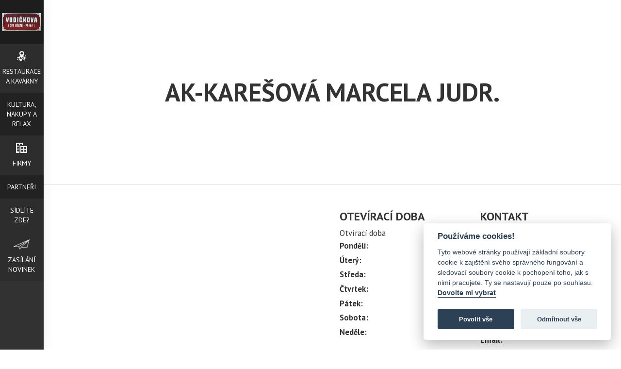

--- FILE ---
content_type: text/html; charset=utf-8
request_url: https://www.ulicevodickova.cz/firmy/ak-karesova-marcela-judr-/
body_size: 6141
content:
<!DOCTYPE html> <html lang="cs"> <head> <meta charset="utf-8"> <meta http-equiv="X-UA-Compatible" content="IE=edge"> <meta name="viewport" content="width=device-width, initial-scale=1"> <meta name="description" content="AK-KAREŠOVÁ MARCELA JUDr. - "/> <meta name="keywords" content="AK-KAREŠOVÁ MARCELA JUDr.,Nezařazeno"/> <meta name='MSSmartTagsPreventParsing' content='true'/> <meta name="author" content="BussinesMC"/> <meta name="robots" content="index,follow"/> <meta property="og:type" content="article"/> <meta property="og:url" content="https://www.ulicevodickova.cz/firmy/ak-karesova-marcela-judr-/"/> <meta property="og:title" content="AK-KAREŠOVÁ MARCELA JUDr."/> <meta property="og:image" content="https://www.ulicevodickova.cz/images/templates/image_logo.JPG"/> <meta property="og:description" content=" "/> <title>Firmy | AK-KAREŠOVÁ MARCELA JUDr.</title> <link rel="shortcut icon" type="image/x-icon" href="https://www.ulicevodickova.cz/images/templates/favicon.ico"/> <link rel="stylesheet" type="text/css" href="https://www.ulicevodickova.cz/templates/lm_life/css/bootstrap.min.css?v=1"/> <link rel="stylesheet" type="text/css" href="https://www.ulicevodickova.cz/templates/lm_life/css/prettyPhoto.css?v=1"/> <link rel="stylesheet" type="text/css" href="https://www.ulicevodickova.cz/templates/lm_life/css/stylesheet.css?v=1"/> <link rel="stylesheet" type="text/css" href="https://www.ulicevodickova.cz/templates/lm_life/css/basic_stylesheet.css?v=1"/> <link href='//fonts.googleapis.com/css?family=PT+Sans:400,700|Courgette&amp;subset=latin,latin-ext' rel='stylesheet' type='text/css'> <!--[if lt IE 9]>
    <script src="//oss.maxcdn.com/html5shiv/3.7.2/html5shiv.min.js"></script>
    <script src="//oss.maxcdn.com/respond/1.4.2/respond.min.js"></script><![endif]--> <script>
            function onSubmit(token) {
                document.getElementById("contact_form").submit();
            }
        </script> <script data-cookiecategory="analytics">
        (function(i,s,o,g,r,a,m){ i['GoogleAnalyticsObject']=r;i[r]=i[r]||function() {
        (i[r].q=i[r].q||[]).push(arguments)},i[r].l=1*new Date();a=s.createElement(o),
            m=s.getElementsByTagName(o)[0];a.async=1;a.src=g;m.parentNode.insertBefore(a,m)
            })(window,document,'script','//www.google-analytics.com/analytics.js','ga');

            ga('create', 'UA-61966241-28', 'auto');
            ga('require', 'displayfeatures');
            ga('send', 'pageview');
        </script> <script>
    var CAPTCHA_SITE = ""
</script> <link rel="stylesheet" type="text/css" href="/templates/system/css/cookieconsent.min.css"/> </head> <body> <div id="fb-root"></div> <script type="text/plain" data-cookiecategory="marketings">
    (function(d, s, id) {
        var js, fjs = d.getElementsByTagName(s)[0];
        if (d.getElementById(id)) return;
        js = d.createElement(s); js.id = id;
        js.src = 'https://connect.facebook.net/cs_CZ/sdk.js#xfbml=1&version=v3.0&appId=8365960405&autoLogAppEvents=1';
        fjs.parentNode.insertBefore(js, fjs);
    }(document, 'script', 'facebook-jssdk'));
</script> <div class="dnone"> <h1>Firmy | AK-KAREŠOVÁ MARCELA JUDr.</h1> <image src="https://www.ulicevodickova.cz/templates/lm_life/images/icon_default.png"> </div> <div class="dnone">Beautiful Me<h3 style="text-align: center;">
	Kosmetický salon v samém centru Prahy</h3> </div> <div class="dnone">Chcete webové stránky, které budou na Google na předních místech? </div> <div class="dnone">Classic Barber Shop - kvalitní péče o vaše vousy a vlasy<p>Žádný strach, v našem případě se nejedná jen o prázdný marketingový slogan, na který chceme nalákat zákazníky. U nás na vlastní kůži můžete zažít, jak to vypadá, když holič je opravdovým mistrem svého řemesla.</p> <p>Perfektní střih a precizní oholení umocníme profesionálním přístupem, kdy vám rádi poradíme i se střihem či úpravou vousů, které podtrhnou vaše charisma.<br />
&nbsp;</p> </div> <div class="dnone">Cukrárna v Galerii Myšák </div> <div class="dnone">Daniel </div> <div class="dnone">Divadlo Minor<h3 style="text-align: center;">
	Nejen loutkové divadlo pro děti a mladé</h3> </div> <div class="dnone">FM </div> <div class="dnone">Hospoda Lucerna </div> <div class="dnone">Informace </div> <div class="dnone">Kavárny a cukrárny </div> <div class="dnone">Kino Světozor<h3 style="text-align: center;">Ojedinělá alternativa běžné komerční nabídky</h3> </div> <div class="dnone">Kino Světozor </div> <div class="dnone">Le Chaton MAN<h3 style="text-align: center;">
	Luxusní spodní prádlo pro muže</h3> </div> <div class="dnone">Lucerna Music bar<h3 style="text-align: center;">Jeden z největších hudebních klubů v Praze</h3> </div> <div class="dnone">Lucerna Music bar </div> <div class="dnone">Mamacoffe<h3 style="text-align: center;">Čerstvě pražená fair trade káva</h3> </div> <div class="dnone">mediamc </div> <div class="dnone">Metropol </div> <div class="dnone">MP </div> <div class="dnone">Novoměstský pivovar<h3 style="text-align: center;">
	Minipivovar a typicky česká kuchyně</h3> </div> <div class="dnone">Pastacaffé </div> <div class="dnone">Pivnice Hlávkův Dvůr<h3 style="text-align: center;">Staropražská pivnice s unikátní zastřešenou zahrádkou</h3> </div> <div class="dnone">Projekt bude oficiálně spuštěn 1.9. a nyní běží v testovací fázi<p>
	JE MOŽNÉ SE JIŽ ALE PODÍVAT, O ČEM TO CELÉ JE.</p> </div> <div class="dnone">Reality </div> <div class="dnone">Rozmanité kuchyně </div> <div class="dnone">saunatop </div> <div class="dnone">Sklizeno<h3 style="text-align: center;">
	Foodie market se širokým výběrem kvalitních potravin</h3> </div> <div class="dnone">sn </div> <div class="dnone">SPA STUDIO </div> <div class="dnone">Thai Fit<h3 style="text-align: center;">První studio thajských masáží v Čechách</h3> </div> <div class="dnone">Trendy Cars </div> <div class="dnone">Trendyliving </div> <div class="dnone">V Lucerna Music Barus laví 20. narozeniny a rozdávají volné vstupenky na koncerty! Tak si pospěště<p>
	V Lucerna Music Baru slaví 20. narozeniny &nbsp;a jako dárek mají 400 volných vstupů na narozeninové koncerty.</p> <h1>
	&nbsp;</h1> </div> <div class="dnone">Víkend </div> <div class="dnone">Vinárna U Sudu </div> <div class="dnone">Vlastníte zde firmu? <p><strong>Tato nabídka by Vás mohla zajímat! Proč byste zde měli být?</strong></p> <p><iframe allowfullscreen="" frameborder="0" height="200" scrolling="no" src="https://www.youtube.com/embed/QaMrszguUgk" width="100%"></iframe></p> <p><strong>Více informací najdete&nbsp;<a href="/clanky/vlastnite-zde-firmu/">ZDE</a></strong></p> </div> <div class="dnone">Volné byty k prodeji a pronájmu<p>
	Vytvořili jsme pro Vás jednoduchý způsob, jak jen kliknete a víte, jaké lze v této ulici koupit nebo pronajmout byty.</p> </div> <div class="dnone">Vyhlášené pasáže </div> <div class="dnone">Wedgwood Store<h3 style="text-align: center;">
	Krásný porcelán je potěchou pro oko</h3> </div> <div class="dnone">Yam Yam Express<h3 style="text-align: center;">Exotické jídlo a originální nápoje</h3> </div> <div class="dnone">Zasílání novinek<h3 style="text-align: center;">Nechte si zasílat novinky z pražských ulic</h3> <p style="text-align: center;"><a class="btn" href="http://www.prazskeulice.cz/zpravodaj" target="_blank">Zadejte váš email</a></p> </div> <div class="dnone">ZO </div> <nav class="nav_bocni_menu "> <a href="https://www.ulicevodickova.cz/" id="logo"> <img src="https://www.ulicevodickova.cz/images/templates/image_logo.JPG" title="Ulice Vodičkova, Praha 1 | Ulice Vodičkova, Praha 1" alt="logo" /> </a> </div> <div class="menu_wrapper_xs"> <span class="glyphicon glyphicon-menu-hamburger"></span> <div class="bubble"></div> <ul class="bocni_menu"> <li class=" levl_0" > <a href="https://www.ulicevodickova.cz/restaurace-a-kavarny" class=""> <span class="a_img" style="background-image: url('/images/lists_items/icon_icon_icon_path3873jj_0.png')   "> </span> <span class="a_title">Restaurace a kavárny</span> </a> </li> <li class=" levl_0" > <a href="https://www.ulicevodickova.cz/kultura-nakupy-a-relax" class="a_wrapper odd "> <span style="display:block;padding-top:0.7em"></span> <span class="a_title">Kultura, nákupy a relax</span> </a> </li> <li class=" levl_0" > <a href="https://www.ulicevodickova.cz/firmy" class=""> <span class="a_img" style="background-image: url('/images/lists_items/icon_icon_s.png')   "> </span> <span class="a_title">Firmy</span> </a> </li> <li class=" levl_0" > <a href="https://www.ulicevodickova.cz/partneri" class="a_wrapper odd "> <span style="display:block;padding-top:0.7em"></span> <span class="a_title">Partneři</span> </a> </li> <li class=" levl_0" > <a href="https://www.ulicevodickova.cz/clanky/vlastnite-zde-firmu" class=""> <span style="display:block;padding-top:0.7em"></span> <span class="a_title">Sídlíte zde?</span> </a> </li> <li class=" levl_0 newsletter"> <a href=""> <span class="a_img" style="background-image: url('https://www.ulicevodickova.cz/images/articles/icon_icon_path4138.png')   "> </span> <span class="a_title"> Zasílání novinek </span> </a> </li> </ul> </div> </nav> <div class="banner menubanner"> </div> </nav> <div class="sirius_black"> <div class="okno_s_textem"> <div class="image" style="background: url('/image_thumb.php?src=https://www.ulicevodickova.cz/images/articles/Schranka01ddd.png&amp;w=600;&amp;h=200;')  0 50% no-repeat;background-size:cover;"> </div> <div class="cleaner"></div> <span class="glyphicon glyphicon-remove"></span> <span class="text"><h3 style="text-align: center;">Nechte si zasílat novinky z pražských ulic</h3> <p style="text-align: center;"><a class="btn" href="http://www.prazskeulice.cz/zpravodaj" target="_blank">Zadejte váš email</a></p> </span> </div> </div> <form action="https://www.ulicevodickova.cz" id="lang_select" method="post"> <input type="hidden" name="lang" id="lang" value="" /> <ul class="header_lang"> <li class="active cz"><a href="#" onclick="jQuery('#lang').val('cz'); jQuery('#lang_select').submit();"></a></li> </ul> </form> <div class="header_wrapper w93p "> <div class="row"> <div class="col-xs-12 responsive_header  only_logo"> <div class="false_table"> <div class="table-cell"> <h1>AK-KAREŠOVÁ MARCELA JUDr.</h1> <p><em></em></p> </div> </div> </div> </div> </div> <section id="article" class=" w93p p2em"> <div class="inside_article_restaurant row"> <div class=" col-xs-12 col-sm-6 col-md-6 col-lg-6"> <div class="pagetext"> </div> <div class="anotation"> <div class="inside"> </div> </div> <div class="pagetext" id=""> <div class="inside"></div> <div class="itemSocialSharing clearfix"> <div class="addthis_toolbox addthis_default_style"> <span style="float: left; margin: 0 5px 0 0; width: 175px;"> <fb:like send="true" layout="button_count" show_faces="false"></fb:like> </span> <span style="float: left; margin: 0 5px 0 0;"> <g:plusone size="medium"></g:plusone> </span> <a class="addthis_button_tweet"></a> <a class="addthis_button_pinterest_pinit"></a> <a class="addthis_counter addthis_pill_style"></a> </div> </div> <div class="cleaner"> <div id="disqus_thread"></div> <script type="text/javascript">
            /* * * CONFIGURATION VARIABLES * * */
            var disqus_shortname = 'prazskeulice';
            
            /* * * DON'T EDIT BELOW THIS LINE * * */
            (function()  { 
                var dsq = document.createElement('script'); dsq.type = 'text/javascript'; dsq.async = true;
                dsq.src = '//' + disqus_shortname + '.disqus.com/embed.js';
                (document.getElementsByTagName('head')[0] || document.getElementsByTagName('body')[0]).appendChild(dsq);
            })();
        </script> <noscript>
            Please enable JavaScript to view the 
            <a href="https://disqus.com/?ref_noscript" rel="nofollow">comments powered by Disqus.</a> </noscript> </div> </div> </div> <div class=" col-xs-12 col-sm-6 col-md-6 col-lg-6 p-0"> <div class="details noborder"> <div class="inside"> <div class="contact_wrapper"> <div class="div_open_hours  col-md-6 col-lg-6"> <div style="display:none"><h2>Otevřeno</h2></div> <h3>Otevírací doba</h3> <ul class="open_hours">
            Otvírací doba
            <li> <span class="day">Pondělí:</span> <span class="value"></span> </li> <li> <span class="day">Úterý:</span> <span class="value"></span> </li> <li> <span class="day">Středa:</span> <span class="value"></span> </li> <li> <span class="day">Čtvrtek:</span> <span class="value"></span> </li> <li> <span class="day">Pátek:</span> <span class="value"></span> </li> <li> <span class="day">Sobota:</span> <span class="value"></span> </li> <li> <span class="day">Neděle:</span> <span class="value"></span> </li> </ul> </div> <div class="div_contact   col-md-6 col-lg-6"> <h3>Kontakt</h3> <ul class="contact address"> <li> <span class="web">Web:</span> <span class="value"><a href="" target="_blank"></a></span> </li> <li> <span class="address_title">AK-KAREŠOVÁ MARCELA JUDr.</span> </li> <li> <span class="address_title">Ulice:</span> <span class="value">Vodičkova 791/41</span> </li> <li> <span class="address_title">Město:</span> <span class="value">PRAHA 1</span> </li> </ul> <ul class="contact phone"> <li> <span class="phone">Telefon:</span> <span class="value">224 152 200</span> </li> <li> <span class="email">Email:</span> <span class="value"><a href="mailto:"></a></span> </li> </ul> </div> <div class="clearfix"></div> </div> </div> </div> <br> <div class="banners"> <script type="text/javascript" charset="utf-8">
                        (function (G, o, O, g, L, e) {
                            G[g] = G[g] || function () {
                                (G[g]['q'] = G[g]['q'] || []).push(
                                    arguments)
                            }, G[g]['t'] = 1 * new Date;
                            L = o.createElement(O), e = o.getElementsByTagName(
                                O)[0];
                            L.async = 1;
                            L.src = '//www.google.com/adsense/search/async-ads.js';
                            e.parentNode.insertBefore(L, e)
                        })(window, document, 'script', '_googCsa');
                    </script> <script async src="//pagead2.googlesyndication.com/pagead/js/adsbygoogle.js"></script> <ins class="adsbygoogle" style="display:block" data-ad-client="ca-pub-0493646238644428" data-ad-slot="2443399135" data-ad-format="auto"></ins> <script>
                        (adsbygoogle = window.adsbygoogle || []).push({});
                    </script> <div id="adcontainer1"></div> <script type="text/javascript" charset="utf-8">
                        var pageOptions = {
                            'pubId': 'pub-0493646238644428',
                            'query': 'hotels',
                            'hl': 'cs',
                            'adPage': 1,
                            'location': false,
                            'plusOnes': false,
                            'sellerRatings': false,
                            'siteLinks': false
                        };

                        var adblock1 = {
                            'container': 'adcontainer1',
                            'width': '300px',
                            'colorTitleLink': '#A99753',
                            'colorDomainLink': '#A99753',
                            'detailedAttribution': false
                        };

                        _googCsa('ads', pageOptions, adblock1);

                    </script> </div> </div> </div> <div class="cleaner"></div> <div class="images_art restaurant row"> </div> <div class="cleaner"></div> <div class="cleaner"></div> </section> <div class="clearfix"></div> <footer id="footer"> <section class="social_urls w93p"> <ul> <li class="logo_soc"> <a class="block" target="_blank" href="http://www.prazskeulice.cz" title="Pražské ulice"> <img src="https://www.ulicevodickova.cz/templates/lm_life/images/image_logo.png" alt="Pražské ulice"/> </a> </li> <li> <a class="social_button social_youtube" target="blank" href="https://www.youtube.com/user/SHOPMCCZ"> <span>youtube</span> </a> </li> <li> <a class="social_button social_twitter " target="blank" href="http://www.twitter.com/businessmccz"> <span>twitter</span> </a> </li> <li> <a class="social_button social_linkedin" target="blank" href="https://www.linkedin.com/company/business-marketing-&-consulting-s-r-o-"> <span>LinkedIn</span> </a> </li> <li> <a class="social_button social_instagram" target="blank" href="https://cz.pinterest.com/businessmc/prazske-ulice/"> <span>Pinterest</span> </a> </li> <li> <a class="social_button social_facebook" target="blank" href="https://www.facebook.com/PrazskeUlice"> <span>facebook</span> </a> </li> </ul> <div class="wrapper_f_block p1em" style="width:auto; margin: 0 auto;"> <p> <span style="font-size: 22px;">Volné byty v této ulici -&nbsp;</span><a href="//ulicevodickova.cz/bydleni/volne-byty-k-prodeji-a-pronajmu/" style="font-size: 22px;"><span style="color: rgb(218, 165, 32);">Prodej</span>&nbsp;/&nbsp;<span style="color: rgb(255, 215, 0);">Pronájem</span></a></p> </div> <div class="clearfix"></div> </section> <section class="w93p "> <div class="row"> <div class="copyr col-xs-12 col-sm-12 col-md-12"> <div class="wrapper_f_block p2em"> <p>Created by <a href="https://www.romankunert.com/team">Roman Kunert and his team </a> | Powered by <a href="https://www.publicmc.cz/">PublicMC</a> | Supported by <a href="https://www.akademieai.cz/">Akademie AI</a> & <a href="https://www.mediamc.cz/">MediaMC</a> | &copy; 2005 - 2025</p> </div> </div> </div> </section> </footer> <script type='text/javascript' src='https://www.ulicevodickova.cz/templates/lm_life/js/jquery-2.1.3.min.js'></script> <script type="text/javascript" src="https://www.ulicevodickova.cz/templates/lm_life/js/bootstrap.min.js"></script> <script type="text/javascript" src="https://www.ulicevodickova.cz/templates/lm_life/js/jquery.prettyPhoto.min.js"></script> <script type="text/javascript" src="https://www.ulicevodickova.cz/templates/lm_life/js/jquery.cookie.min.js"></script> <script type="text/javascript" src="https://www.ulicevodickova.cz/templates/lm_life/js/jquery.validate.min.js"></script> <script type="text/javascript" src="https://www.ulicevodickova.cz/templates/lm_life/js/jquery.bxslider.min.js"></script> <script type="text/javascript" src="https://www.ulicevodickova.cz/templates/lm_life/js/scripts.min.js"></script> <script type="text/plain" data-cookiecategory="analytics">
        var _smartsupp = _smartsupp || { };
        _smartsupp.key = '081d30f9ee91a2f5b248754ab3ea7a13f742d8f6';
        window.smartsupp || (function (d) {
            var s, c, o = smartsupp = function () {
                o._.push(arguments)
            };
            o._ = [];
            s = d.getElementsByTagName('script')[0];
            c = d.createElement('script');
            c.type = 'text/javascript';
            c.charset = 'utf-8';
            c.async = true;
            c.src = '//www.smartsuppchat.com/loader.js?';
            s.parentNode.insertBefore(c, s);
        })(document);
    </script> <script type="text/javascript" defer src="/templates/system/js/cookieconsent.min.js"></script> <script defer src="/templates/system/js/cookieconsent-init.min.js"></script> </body> </html>

--- FILE ---
content_type: text/html; charset=UTF-8
request_url: https://syndicatedsearch.goog/afs/ads?sjk=0U9HAMlRQf6j%2BR%2BPfFRi8A%3D%3D&adpage=1&client=pub-0493646238644428&q=hotels&r=m&hl=cs&type=0&oe=UTF-8&ie=UTF-8&fexp=21404%2C17300003%2C17301437%2C17301438%2C17301442%2C17301548%2C17301266%2C72717107%2C73110182%2C17301558&format=n2&ad=n2&nocache=7481762720162645&num=0&output=uds_ads_only&v=3&bsl=10&pac=0&u_his=2&u_tz=0&dt=1762720162647&u_w=1280&u_h=720&biw=1280&bih=720&psw=1280&psh=720&frm=0&uio=-wi300&cont=adcontainer1&drt=0&jsid=csa&jsv=827603366&rurl=https%3A%2F%2Fwww.ulicevodickova.cz%2Ffirmy%2Fak-karesova-marcela-judr-%2F
body_size: 188
content:
<!doctype html><html lang="cs-US"> <head>    <meta content="NOINDEX, NOFOLLOW" name="ROBOTS"> <meta content="telephone=no" name="format-detection"> <meta content="origin" name="referrer"> <title>Reklamy Google</title>   </head> <body>  <div id="adBlock">    </div>  <script nonce="mZDEZ6OU5DP7y_-J2sV9qg">window.AFS_AD_REQUEST_RETURN_TIME_ = Date.now();window.IS_GOOGLE_AFS_IFRAME_ = true;(function(){window.ad_json={"caps":[{"n":"queryId","v":"o_kQacK3BbGc_b8PgpeU4A0"}],"gd":{"ff":{"fd":"swap","eiell":true,"pcsbs":"44","pcsbp":"8","aussrp":true},"cd":{"isi":true,"pid":"pub-0493646238644428","eawp":"partner-pub-0493646238644428","qi":"o_kQacK3BbGc_b8PgpeU4A0"},"pc":{},"dc":{"d":true}}};})();</script> <script src="/adsense/search/async-ads.js?pac=0" type="text/javascript" nonce="mZDEZ6OU5DP7y_-J2sV9qg"></script>  </body> </html>

--- FILE ---
content_type: text/css
request_url: https://www.ulicevodickova.cz/templates/lm_life/css/stylesheet.css?v=1
body_size: 8592
content:
/*	---------------------------------------------------------------------------------------
	Deníky Online

	Description:		Basic styles and layout
	Media:				screen, projection
	Datum:				17. 9. 2011
	Author:				Martin Jemelka (http://www.europemc.cz/)
	---------------------------------------------------------------------------------------*/
@import url("./reset.css");

/*	---------------------------------------------------------------------------------------
	Basic styles
	---------------------------------------------------------------------------------------*/

html {}
body {
    font-family: 'PT Sans', sans-serif;
    font-size: 1.5em;
    color: #333;

    margin: 0;
}

html, body {
    height: 100%;
}

article, aside, details, figcaption, figure, footer, header, hgroup, nav, section {
    display: block;
}
header {

}

a {color: #a99753;}
a:hover {color: #c8ab37;}

/*	---------------------------------------------------------------------------------------
	Layout
	---------------------------------------------------------------------------------------*/

.counter_visit {
    font-weight: bold; font-size: 20px;
}
.rand_comps {
    font-size: 1.4em;list-style-type: none; padding: 20px;
}

/* Copyrights */
#copyrights { font-size: 11px; padding: 0 0 10px 0; color: #adaaaa; }
#copyrights p { padding: 0 20px 10px 20px; }
/* Footer */
#footer {

    background: #1B1B1B;
    padding: 0; margin-top: 1px;
    color: #fff;
    position: relative;clear: both;
}

#footer .icon-envelope {}

.form_fix {border-bottom: 1px solid #fff;border-top: 1px solid #fff; display: none;background: #222;margin-top: -1px;}
.form_fix.opened {display: block;}
.form_fix h2 {margin-bottom: 0.2em;}
.form_article .labwrap, .form_fix .labwrap {padding: 0.5em 0;}
.form_fix .labwrap.w50p {width: 47%;clear: none;}
.form_article .labwrap label, .form_fix .labwrap label {width: 100%;}
.form_article .labwrap input,
.form_article .labwrap textarea,
.form_fix .labwrap input,
.form_fix .labwrap textarea {
    width: 100%;
    border: 1px solid #ddd;
    padding: 0.6em;
    color: #333;
    -webkit-box-sizing: border-box;
    -moz-box-sizing: border-box;
    box-sizing: border-box;
}

.form_fix .labwrap textarea {
    height: 7.8em;display: block;
}

.form_article .labwrap button,
.form_fix .labwrap button {
    margin-top: 1.8em;
    border: 1px solid #ddd;
    padding: 0.6em 3em;
    color: #fff;
    background: #005050;
}

.copyr {
    border-top: 1px solid #fff;margin-top: -1px;
    padding-top: 1.25em;
}

#lang_select {
    position: absolute;
    right: 20px;
    top: 80px;
    z-index: 5006;
}

#lang_select ul {
    list-style: none;
    margin: 0;
    padding: 0;
}

#lang_select li {
    opacity: 0.6;
    width: 30px;
    height: 30px;
    margin: 0 5px 0 0;
    z-index: 5006;
}

#lang_select li.active,
#lang_select li:hover {
    opacity: 1;
}

#lang_select .cz a { width: 30px; height: 30px; display: block; background: url('../images/flag_cz.png') no-repeat 0 0; background-size: contain; }
#lang_select .en a { width: 30px; height: 30px; display: block; background: url('../images/flag_en.png') no-repeat 0 0; background-size: contain; }
#lang_select .ru a { width: 30px; height: 30px; display: block; background: url('../images/flag_ru.png') no-repeat 0 0; background-size: contain; }
#lang_select .fr a { width: 30px; height: 30px; display: block; background: url('../images/flag_fr.png') no-repeat 0 0; background-size: contain; }
#lang_select .es a { width: 30px; height: 30px; display: block; background: url('../images/flag_es.png') no-repeat 0 0; background-size: contain; }
#lang_select .pl a { width: 30px; height: 30px; display: block; background: url('../images/flag_pl.png') no-repeat 0 0; background-size: contain; }
#lang_select .de a { width: 30px; height: 30px; display: block; background: url('../images/flag_de.png') no-repeat 0 0; background-size: contain; }

.cleaner {clear: both;}

.bubble_2 {
    position: absolute;
    max-width: 30%;
    min-height: 2em;
    padding: 0px;
    background: #FFFFFF;
    -webkit-border-radius: 1px;
    -moz-border-radius: 1px;
    border-radius: 1px;
    z-index: 6669;
    top: 13px;
    display: none;
    font-size: 85%;
    left: 9%;
    border: #c9c09d solid 1px;
    padding: 1em;
    -webkit-box-shadow: 3px 0px 22px 0px rgba(0, 0, 0, 0.25);
    -moz-box-shadow: 3px 0px 22px 0px rgba(0, 0, 0, 0.25);
    box-shadow: 3px 0px 22px 0px rgba(0, 0, 0, 0.25);
}

.bubble_2 .glyphicon {
    position: absolute;
    top: 1.5em;
    color: rgb(199, 199, 199);
    right: 1.6em;
}

.bubble_2 h2 {
    margin-top: 5px;
    font-size: 1.7em;
    color: #c8ab37;
}

.bubble_2:after {
    content: '';
    position: absolute;
    border-style: solid;
    border-width: 1.3em 16px 1.3em 0;
    border-color: transparent #FFFFFF;
    display: block;
    width: 0;
    z-index: 1;
    margin-top: -1.3em;
    left: -16px;
    top: 50%;
}

.bubble_2:before {
    content: '';
    position: absolute;
    border-style: solid;
    border-width: 1.3em 16px 1.3em 0;
    border-color: transparent #c9c09d;
    display: block;
    width: 0;
    z-index: 0;
    margin-top: -1.3em;
    left: -17px;
    top: 50%;
}

/*
firmy
*/
.comps_list {
    -webkit-column-count: 3; /* Chrome, Safari, Opera */
    -moz-column-count: 3; /* Firefox */
    column-count: 3;
    overflow: hidden;
}

/* ---------------------------------------------- Titulka ----------------------------------------------------*/
/* --------------------------------------------------------------------------------------------------*/

.wrapper {}
.bxl,
.bxr {
    position: absolute!important;
    height: 100%;
    width: 100%;
    top: 0;
    left: 0;
}

.main_slider {
    position: absolute;
    height: 75%;
    width: 93%;
    top: 0;
    right: 0;
    background: #333;
}

.main_slider .bx-viewport,
.main_slider .bx-viewport {position: absolute;width: 100%;height: 100% !important; top: 0;left: 0;}

.main_slider .bx-wrapper {
    position: absolute;
    margin: 0 auto;
    padding: 0;
    top: 0;
    left: 0;
    width: 100%;
    height: 100%;
}
.bxl .slide:before,
.bxr .slide:before {
    position: absolute;
    width: 100%;
    height: 100%;
    top: 0;
    left: 0;
    background: rgba(0, 0, 0, 0.0);
    content: '';
    display: block;
}

.slide {padding: 0;margin: 0;position: relative;}

.title_slide_wrapper {
    position: absolute;
    top: 50%;
    left: 50%;
    width: 30%;
    height: 40%;
    z-index: 690;
    margin-left: -15%;
    margin-top: -5%;
    color: #fff;
    font-size: 1.3em;
}
.title_slide_wrapper .bxc {display: table;width: 100%;height: 100%;position: absolute;}
.title_slide_wrapper .bxc .slide {display: table-cell;width: 100%;height: 100%;vertical-align: middle;text-align: center;}
.title_slide_wrapper .bxc a {color: #fff;text-decoration: none;}
.title_slide_wrapper .bxc a h2 {
    font-size: 2.0em;
    color: white;
    text-shadow: 1px 1px 0.5em rgba(0, 0, 0, .3),
    1px 1px 0.5em rgba(0, 0, 0, .3);
    text-transform: uppercase;
}

.bx-wrapper .bxc em {font-size: 1.3em;font-weight: normal;font-style: normal;}
.bx-wrapper .bxc img {margin: 0 auto;}

/* ---------------------------------------------- Nav ----------------------------------------------------*/
/* --------------------------------------------------------------------------------------------------*/

#logo {
    text-align: center;
    padding-bottom: 100%;
    width: 100%;
    position: relative;
    top: 0; display: block;
    left: 0;
    height: 0;
    background: #1d1d1d;
}

#logo img {
    position: absolute;
    width: 90%;
    height: auto;
    top: 50%;
    margin-top: -20%;
    left: 5%;
    max-height: 90%;
}

.nav_bocni_menu {
    position: fixed;
    top: 0;
    left: 0;
    width: 7%;
    background: #323232;
    height: 100%;
    -webkit-box-shadow: 3px 0px 22px 0px rgba(0, 0, 0, 0.05);
    -moz-box-shadow: 3px 0px 22px 0px rgba(0, 0, 0, 0.05);
    box-shadow: 3px 0px 22px 0px rgba(0, 0, 0, 0.05);
    z-index: 5900;
}

.nav_bocni_menu ul {
    margin: 0;
    padding: 0;
    z-index: 2;
    position: relative;
}

.nav_bocni_menu ul li {
    list-style: none;
    padding: 0;
    margin: 0;
    display: block;
}

.nav_bocni_menu ul li.levl_0:hover ul {
    display: block;
    width: 100%;
    position: absolute;
    left: 100%;
    top: 0;
    z-index: 4000;
}

.nav_bocni_menu ul li.levl_0 ul {
    display: none;
}

.nav_bocni_menu ul li.levl_0 ul li {
    background: transparent;
}

.nav_bocni_menu ul li a {
    display: block;
    padding: 0.3em 0.3em 1em 0.3em;
    text-decoration: none;

    font-size: 0.95em;
    text-transform: uppercase;
    position: relative;
    color: #fff;
    background: #2d2d2d;
    text-align: center;
    -webkit-transition: all 500ms ease;
    -moz-transition: all 500ms ease;
    -o-transition: all 500ms ease;
    transition: all 500ms ease;
    -webkit-box-sizing: border-box;
    -moz-box-sizing: border-box;
    box-sizing: border-box;
}

.nav_bocni_menu ul li a.a_wrapper.odd { background: #222;}

.nav_bocni_menu ul li a:hover,
.nav_bocni_menu ul li a.a_wrapper.odd:hover {
    background: #111;
}

@media (min-width: 768px) {

    .nav_bocni_menu.snizit { width: 15%;}

    .nav_bocni_menu.snizit a:after {display: block;position: relative;content: '';clear: both;}

    .nav_bocni_menu.snizit .a_img {float: left;width: 20%;height: 3em;}

    .nav_bocni_menu.snizit {display: table;}

    .nav_bocni_menu.snizit .a_title {float: right;width: 75%;display: table-cell;vertical-align: middle;padding-top: 1em;}

}

.sirius_black {

    position: fixed;
    display: block;
    width: 0;
    z-index: 6680;
    background: rgba(0, 0, 0, 0.79);
    height: 100%;
    -webkit-transition: all 500ms ease;
    -moz-transition: all 500ms ease;
    -o-transition: all 500ms ease;
    transition: all 500ms ease;
    -webkit-box-sizing: border-box;
    -moz-box-sizing: border-box;
    box-sizing: border-box; overflow: hidden;
    top: 0;
    left: 0;
}

.okno_s_textem {
    width: 400px;
    min-height: 300px;
    background: #fff;

    top: 50%;
    position: absolute;
    padding: 0;
    left: 50%;
    margin: -150px 0 0 -200px;
    -webkit-box-shadow: 3px 0px 22px 0px rgba(0, 0, 0, 0.25);
    -moz-box-shadow: 3px 0px 22px 0px rgba(0, 0, 0, 0.25);
    -webkit-border-radius: 3px;
    -moz-border-radius: 3px;
    border-radius: 3px;
    box-shadow: 3px 0px 22px 0px rgba(0, 0, 0, 0.25);
}

@media (max-width: 405px) {

    .okno_s_textem {
        width: 100%;
        min-height: 300px;
        background: #fff;

        top: 10%;
        position: absolute;
        padding: 0;
        left: 0;
        margin: 0;
        -webkit-box-shadow: 3px 0px 22px 0px rgba(0, 0, 0, 0.25);
        -moz-box-shadow: 3px 0px 22px 0px rgba(0, 0, 0, 0.25);
        -webkit-border-radius: 3px;
        -moz-border-radius: 3px;
        border-radius: 3px;
        box-shadow: 3px 0px 22px 0px rgba(0, 0, 0, 0.25);
    }
}
.okno_s_textem .image {
    background-size: cover;
    background-position: 50% 0;
    width: 100%;
    height: 0;
    padding: 11%;
    -webkit-border-top-left-radius: 3px;
    -webkit-border-top-right-radius: 3px;
    -moz-border-radius-topleft: 3px;
    -moz-border-radius-topright: 3px;
    border-top-left-radius: 3px;
    border-top-right-radius: 3px;
}

.okno_s_textem .glyphicon {
    position: absolute;
    top: 1em;
    right: 1em;
    color: #fff;
    cursor: pointer;text-shadow: 2px 1px 2px rgba(0, 0, 0, 0.47);font-size: 2em;
}
.okno_s_textem .text {
    padding: 1em;display: block;
}

.btn {
    position: relative;
    background: #80AA1C;
    color: #fff;
    border-radius: 3px;
}
.btn:hover {

    background: #90bA2C;
    color: #fff;

}

.sirius_black.fixed {

    position: fixed;
    display: block;
    width: 100%;
    z-index: 6680;
    background: rgba(0, 0, 0, 0.79);
    height: 100%;

}

/* ---------------------------------------------- Article ----------------------------------------------------*/
/* --------------------------------------------------------------------------------------------------*/
.responsive_header {
    padding-top: 31.3%;
    height: 0;
    background-repeat: no-repeat;
    -ms-background-position: 50% 50%;
    background-position: 50% 50%;
    -webkit-background-size: cover;
    background-size: cover;
    color: #fff;
    margin-bottom: 1px;
}

/* ---------------------------------------------- Article ----------------------------------------------------*/
/* ---------------------------------------------- Novinky ----------------------------------------------*/
.novinky_reklama {
    background: rgba(0, 0, 0, 0.05);
    height: 100%;
    display: block;
    position: relative;
}

.form_article { background: rgba(0, 0, 0, 0.05);}

#articles_novinky h1 {padding: 0 0 0 1em;}

.novinky_ukazky {}

.reklama_article {
    width: 90% !important;
    display: block;
    color: #fff;overflow: hidden;
    text-decoration: none;
    position: relative;margin: 1.5em;
    padding-top: 50%;height: 0;}

.loga_article {

    display: block;
    color: #fff;
    text-decoration: none;
    position: relative;
}

.inside_loga {
    width: 100%;
    padding-bottom: 99.5%;
    display: block;
    position: relative;
    height: 0;
}

.reklama_article:hover, .loga_article:hover {
    color: #fff;
    text-decoration: none;
}

.reklama_article .t_wrapper, .inside_loga .t_wrapper {
    position: absolute;
    height: 100%;
    width: 100%;
    margin: 0;
    top: 0;
    left: 0;
    display: table;
}

.reklama_article .t_inside, .inside_loga .t_inside {
    display: table-cell;
    vertical-align: middle;
    text-align: center;
}

.novinky_article_wrapper {border-bottom: 1px solid #ddd;}

a.novinky_a:hover {background: rgba(0, 0, 0, 0.05);}

a.novinky_a,
a.novinky_a:hover {
    color: #333;
    text-decoration: none;
    padding: 1em 1em 1em 2em;
    -webkit-transition: all 1500ms ease;
    -moz-transition: all 1500ms ease;
    -o-transition: all 1500ms ease;
    transition: all 1500ms ease;
}

a.novinky_a .date {
    display: block;
    padding: 2em;margin-top: 1em;margin-bottom: 1em;
    -webkit-border-radius: 100px;
    -moz-border-radius: 100px;
    border-radius: 100px;font-size: 1em;
    border: 1px solid #ddd;
    width: 7em;
    height: 7em;
    text-align: center;

}

.novinky_single_article_wrapper .pagetext {margin: 0 0 2em 0;}

.novinky_span .anotation {font-weight: bold;}
.novinky_span {padding: 1em 1em 1em 2em;}
.novinky_span .date { display: block;
    padding: 2em;margin-top: 1em;margin-bottom: 1em;
    -webkit-border-radius: 100px;
    -moz-border-radius: 100px;
    border-radius: 100px;font-size: 1em;
    border: 1px solid #ddd;
    width: 7em;
    height: 7em;
    text-align: center;}

a.novinky_a:hover .date {border: 1px dashed #999;}

.novinky_article_wrapper .date span, .novinky_single_article_wrapper .date span {}

.novinky_article_wrapper .day_month, .novinky_single_article_wrapper .day_month {display: inline-block;width: 100%;font-size: 2em;}

.novinky_article_wrapper .month, .novinky_single_article_wrapper .month { font-size: 0.75em;}

.novinky_article_wrapper .text {padding: 0 0 0 2.5em;}

.novinky_single_article_wrapper .text {padding: 0 0 0 3em;}

.novinky_article_wrapper .text .anotation, .novinky_single_article_wrapper .text .anotation {color: #666;}

/* ---------------------------------------------- Article ----------------------------------------------------*/
/* ----------------------------------------------Restaurace----------------------------------------------*/
.inside_article_restaurant .map .inside {
    width: 100%;
    height: 0;
    position: relative;
    padding-top: 35%;
}

.inside_article_restaurant .map iframe {
    border: 0;
    width: 100%;
    height: 100%;
    position: absolute;
    top: 0;left: 0;
}

.inside_article_restaurant .pagetext {text-align: justify;}

.inside_article_restaurant .anotation {padding: 1em 0 0 0;}
.inside_article_restaurant .anotation p, .inside_article_restaurant .anotation div {
    font-weight: bold;
}

.inside_article_restaurant .details {border-bottom: 1px solid #ddd; padding-bottom: 1em;font-size: 1.1em;}
.inside_article_restaurant .details.noborder {border-width: 0;}

.inside_article_restaurant .map {
    padding-left: 1.5em;
}

.responsive_header.restaurace {
    background-color: transparent;
    padding-top: 16%;
    -webkit-transition: all 500ms ease;
    -moz-transition: all 500ms ease;
    -o-transition: all 500ms ease;
    transition: all 500ms ease;
}

.responsive_header.restaurace .glyphicon-chevron-down {display: none;}

.responsive_header.restaurace.fixed .glyphicon-chevron-down {
    display: inline-block;
    font-size: 2em;
    color: #333;
}

.fixed {position: fixed;}

#header.katalog {
    background: #fff;
    z-index: 5000;
    top: 0;
    right: 0;
}

.loga_h1 {padding: 1.3em 1em;}

.logo_a_wrapper {padding: 1px;}
.logo_a_wrapper .logo_a {height: 0;padding: 0; padding-top: 100%;width: 100%;display: block;position: relative;}
.logo_a_wrapper .logo_img {width: 100%;height: 100%;top: 0;left: 0;position: absolute;display: block;}

/* ---------------------------------------------- Article ----------------------------------------------------*/
/* ----------------------------------------------All----------------------------------------------*/
.responsive_header h1 {color: #fff;font-size: 3.5em;text-transform: uppercase;font-weight: bold; padding: 0 30px;}
.responsive_header.restaurace h1, .responsive_header.restaurace p em {color: #333;}

.w93p {width: 93%;margin: 0 0 0 7%; overflow: hidden; /*max-width: 1500px*/}

.w93p.suzit {width: 85%;margin: 0 0 0 15%; /*max-width: 1500px*/}

.responsive_header.restaurace {
    position: relative;
    margin: 0;right: 0;
    width: 100%;
    padding-top: 0;padding: 0;
    height: auto;
}

.responsive_header.restaurace .false_table {padding: 2em 0;}

.responsive_header.restaurace.fixed.w93p {width: 93%;margin: 0 0 0 7%; /*max-width: 1500px*/}

.responsive_header.restaurace.fixed.w93p.suzit {width: 85%;margin: 0 0 0 15%; /*max-width: 1500px*/}

.responsive_header.restaurace.fixed {
    position: fixed;
    bottom: 0;
    right: 0;

    background: rgba(255, 255, 255, 0.8);
}

.header_wrapper.rest {position: relative;height: auto; }

.header_wrapper {margin-top: -1px;padding: 1px 0 0 0;  }

.akce {
    text-align: center;
    text-transform: uppercase;
    position: absolute;
    width: 150px;
    top: 0;
    font-size: 1.5em;
    z-index: 4;
    left: 2em;
    padding: 1em 10px;
    background: #fff;
    text-decoration: none;
    color: #333;
}

.akce:hover { text-decoration: none;
    color: #333;}

.restaurants_ukazky .akce {

    width: 100px;
    top: 0;
    font-size: 1em;
    z-index: 4;
    left: 1em;
    padding: 0.5em 5px;
    background: #fff;
    color: #333;
}

.akce:after {
    content: '';
    position: absolute;
    border-style: solid;
    border-width: 30px 75px 0;
    border-color: #fff transparent;
    display: block;
    width: 0;
    z-index: 1;
    bottom: -30px;
    left: 0;
}

.restaurants_ukazky .akce:after {
    content: '';
    position: absolute;
    border-style: solid;
    border-width: 18px 50px 0;
    border-color: #fff transparent;
    display: block;
    width: 0;
    z-index: 1;
    bottom: -18px;
    left: 0;
}

.images_art.restaurant {margin-top: 0;}
/* .menubanner {position: absolute;width:100%;height: auto;bottom: 0;left:0;z-index: 1;}
 .menubanner img {position: absolute;width:12em;height: auto;bottom: 1.5em;left:1.5em;z-index: 1;}*/

.videoWrapper, .blogstyle_img, .restaurants_img {
    position: relative;
    padding-bottom: 56.25%; /* 16:9 */

    height: 0;margin-top: 0em;
    display: block;
    overflow: hidden;
}

.inside_article .anotation {font-weight: bold;}
.inside_article .pagetext {border-left: #ddd solid 1px;text-align: justify;}
.images_art {margin: 2em 0;}
.itemSocialSharing {padding: 1em 0;}

.responsive_img {
    position: relative;
    padding-bottom: 65%; /* 16:9 */
    height: 0;
    display: block;

}

.responsive_img:before, .logo_a_wrapper .logo_img:before {
    content: '';
    position: absolute;
    background: rgba(0, 0, 0, 0.0);
    top: 0;left: 0;width: 100%;
    height: 100%;
    -webkit-transition: all 500ms ease;
    -moz-transition: all 500ms ease;
    -o-transition: all 500ms ease;
    transition: all 500ms ease;
}

.logo_a_wrapper .logo_img:before { background: rgba(0, 0, 0, 0.0);}

.responsive_img:hover:before {

    background: rgba(0, 0, 0, 0.2);

}

.logo_a_wrapper .logo_img:hover:before {

    background: rgba(0, 0, 0, 0.05);

}

.restaurants_img {

    padding-bottom: 75%;
}

.videoWrapper {width: 100%;}
.videoWrapper iframe {
    width: 560px;
    height: 315px;
    border-width: 0;
    position: absolute;
    top: 0;
    left: 0;
    width: 100%;
    height: 100%;
}

.blogstyle_img.video {padding: 1em;width: auto;height: auto;}
.restaurants_img,
.blogstyle_img,
.reklama_article {

    width: 100%;
    -webkit-background-size: cover;
    background-size: cover;
    background-position: 50% 50%;
    background-repeat: no-repeat;
}

.loga_article,
.hp_promo a { -webkit-background-size: cover;
    background-size: cover;
    background-position: 50% 50%;
    background-repeat: no-repeat;}

.restaurants_img.only_logo,
.logo_a_wrapper .logo_img {
    -webkit-background-size: 65% auto;
    background-size: 65% auto;
    background-position: 50% 50%;
    background-repeat: no-repeat;

    -moz-filter: grayscale(100%);
    -webkit-filter: grayscale(100%);
    filter: grayscale(100%);

}

.restaurants_img.only_logo:hover,
.logo_a_wrapper .logo_img:hover {

    -moz-filter: grayscale(0%);
    -webkit-filter: grayscale(0%);
    filter: grayscale(0%);

}

.blogstyle_article a h2, .restaurants_article a h2, .gallery a h2 {color: #fff;}

#gallery .images_art { /*background: #1B1B1B;*/margin: 2em 0 0 0;}

.false_table { display: table;
    width: 100%;
    height: 100%;
    position: absolute;
    top: 0;
    left: 0;
}

.restaurants_article {color: #333;padding: 0 1px 0 0;}

#articles.restaurants {padding-bottom: 1.2em;

}

ul.contact.address,
ul.contact.phone,
ul.open_hours {padding: 0;margin: 0;}
ul.contact.address li,
ul.contact.phone li,
ul.open_hours li {list-style: none;padding: 0.2em 0;margin: 0;  }
ul.contact.address li > span:first-child,
ul.contact.phone li > span:first-child,
ul.open_hours li > span:first-child {width: 30%;display: inline-block;font-weight: bold;}

.inside_article .anotation,
.inside_article .pagetext {padding: 1em 2em;}

#articles.restaurants .description {padding: 0em 2em;}
#articles.restaurants .contact_wrapper {padding: 0 0 1em 0;margin: 1em 0; border: 1px solid #ddd;border-width: 1px 0 1px 0 }

.logostyle > div {height: 0;padding-bottom: 100%;}

.responsive_header .false_table, .restaurants_a .false_table {
    background: rgba(0, 0, 0, 0.0);
    -webkit-transition: all 500ms ease;
    -moz-transition: all 500ms ease;
    -o-transition: all 500ms ease;
    transition: all 500ms ease;
}
.responsive_header.only_logo img {max-width: 50%;max-height: 250px;margin-bottom: 1em;width: auto;height: auto;}
.responsive_header.only_logo .false_table {background-color: transparent;border-bottom: 1px solid #ddd;color: #333;}
.responsive_header.only_logo h1 {color: #333;}

.restaurants_a:hover .false_table { background: rgba(0, 0, 0, 0.4);}

.responsive_header.restaurace .false_table {
    background: transparent;
    border-bottom: 1px solid #ddd;
    border-top: 1px solid #ddd;
    position: relative;
}

.responsive_header p em {font-weight: normal;font-size: 1.8em;width: 60%;}

.table-cell {
    display: table-cell;

    vertical-align: middle;
    text-align: center;

}
.example_wrapper_inside {padding-right: 1px;padding-bottom: 1px }

.blogstyle_article a, .blogstyle_a {
    display: block;
    padding: 2em;-webkit-border-radius: 3px;
    -moz-border-radius: 3px;
    border-radius: 3px;
}

.blogstyle_article a:hover {
    background: rgba(0, 0, 0, 0.1);
}

.blogstyle_article a .table-cell {
    background: rgba(0, 0, 0, 0.0);
    padding: 2em;
    -webkit-transition: all 1500ms ease;
    -moz-transition: all 1500ms ease;
    -o-transition: all 1500ms ease;
    transition: all 1500ms ease;
}

.blogstyle_article a:hover .table-cell {
    background: rgba(0, 0, 0, 0.5);
}

.blogstyle_article {padding: 1em 1em;}

.paging ul li {
    float: left;
    padding: 0;
    margin: 0;
    list-style-type: none;
}

.paging ul li a,
.paging ul li span {
    display: block;
    float: left;
    width: 4em;
    height: 4em;
    text-align: center;
    line-height: 4em;color: #fff;
    border-right: 1px solid #fff;
    font-size: 1.2em;

}

.paging ul li.active a,
.paging ul li.active span {background: #333;}
.paging ul li a:hover {
    background: #fff;color: #777;text-decoration: none;
}

.paging ul li.summary span {
    width: auto;
    padding: 0 0 0 2em;
    border-width: 0;
    background: transparent;
    -webkit-box-shadow: 0 0 0 0 rgba(0, 0, 0, 0);
    -moz-box-shadow: 0 0 0 0 rgba(0, 0, 0, 0);
    box-shadow: 0 0 0 0 rgba(0, 0, 0, 0);
}

.paging ul {
    padding: 0;
    margin: 0;
}

.paging {
    background: #777;color: #fff;
    padding: 0;
}
/*------------------------- Produkty -----------------------------*/

.prod_images {
    background-position: center center;
    background-repeat: no-repeat;
    padding: 0;
    height: 0;
    float: left;
    position: relative;
    margin: 0;
    padding-top: 100%;
    width: 100%;
    border: 1px solid #dfdfdf;
    -webkit-background-size: contain;
    display: block;
    background-size: contain;
}

.col-xs-12.prod_images,
.prod_images.detail {
    background-position: center center;
    background-repeat: no-repeat;
    padding: 0;
    height: 0;
    float: left;
    position: relative;
    margin: 0;
    padding-top: 30%;
    width: 30%;
    border: 1px solid #dfdfdf;
    -webkit-background-size: contain;
    display: block;
    background-size: contain;
}

.prod_images.detail {
    margin: 1.8em 1.19em 0 0;
}

.prod_images.detail:last-child {
    margin: 1.8em 0 0 0;
}

.product_color {padding: 1em 2em;}

.product_color.even {
    background-color: #fdfdfd;
}

.product_color {
    border-bottom: 1px solid #c9c09d;
    -moz-transition: all 0.5s ease;
    -o-transition: all 0.5s ease;
    transition: all 0.5s ease;
}

.product_color:hover {background: #eee;}

.product_color:hover .prod_images {
    border: 1px solid #afafaf;
}

.small_product_about_inside a:hover {text-decoration: none;}

a.prihoz_button,
.label_wrapper input.button,
.send_question, .hide_form {
    padding: 0.5em 1em;
    background: #a99753;
    color: #fff;
    font-size: 1.4em;
    display: block;
    text-align: center;
    text-decoration: none;
    -moz-transition: all 0.5s ease;
    -o-transition: all 0.5s ease;
    transition: all 0.5s ease;
    -webkit-box-shadow: inset 0px -6px 0px 0px rgba(0, 0, 0, 0.37);
    -moz-box-shadow: inset 0px -6px 0px 0px rgba(0, 0, 0, 0.37);
    box-shadow: inset 0px -6px 0px 0px rgba(0, 0, 0, 0.37);
}

.gold {color: #a99753;}
.fwn {font-weight: normal;}
.ttn {text-transform: none;}

a.prihoz_button.green {
    background: #A5C837;
}

a.prihoz_button.red, .hide_form {
    background: #C83737;
}

h3 a.autor {
    display: block;
    font-size: 75%;
    color: #333;
    text-transform: none;
    padding: 0.2em 0 0 0;
}

a.prihoz_button:hover,
.label_wrapper input.button:hover,
.send_question:hover,
.hide_form:hover {
    background: #c8ab37;color: #fff; text-decoration: none;
    -webkit-box-shadow: inset 0px -3px 0px 0px rgba(0, 0, 0, 0.17);
    -moz-box-shadow: inset 0px -3px 0px 0px rgba(0, 0, 0, 0.17);
    box-shadow: inset 0px -3px 0px 0px rgba(0, 0, 0, 0.17);
}

.send_question {font-size: 1em;padding: 1em 1.5em;display: inline-block;}

a.prihoz_button.green:hover {
    background: #A5C837;
}

a.prihoz_button.red:hover, .hide_form:hover {
    background: #C83737;
}

.prihoz_button span {display: block;}

span.small {
    font-size: 0.9em;
}

.prihoz_button span.small {
    font-size: 0.7em;
}

.katalog .filter {
    border-top: 1px solid #c9c09d;
    border-bottom: 1px solid #c9c09d;
    padding-left: 0;
}

.katalog .filter ul li {
    float: left;
    padding: 0;
    list-style: none;
    border-right: 1px solid #c9c09d;
}

.katalog .filter ul li a {
    padding: 1em;
    display: block;
    -moz-transition: all 0.5s ease;
    -o-transition: all 0.5s ease;
    transition: all 0.5s ease;
}

.katalog .filter ul li a:hover {
    background: #c8ab37;
    text-decoration: none;
    color: #fff;
}

.katalog .filter ul {
    padding: 0;
    margin: 0;
}

.dinline_pocket h3,
.dinline_pocket h4,
#product .price_pocket div h3,
#product .price_pocket div h4,
#product .price_pocket div span {
    display: inline;
}

#send_question_inline { }

.prihozy_a_cas.row_tab {border-top: 1px solid #c9c09d;}

.small_product_images {padding-left: 0;}
.big_sp_icon {padding-left: 0;}
.small_sp_images {padding-left: 0;}
.small_product_about {}

.pt05em {padding-top: 0.5em;}
.pb05em {padding-bottom: 0.5em;}

.prihozy_a_cas .castka,
.prihozy_a_cas .datum,
.prihozy_a_cas .cas,
.prihozy_a_cas h4 {margin: 0.5em 0;display: block;}

legend {
    display: block;

    padding: 0;
    margin-bottom: 20px;
    font-size: 1.6em;
    border: 0;
    padding-bottom: 0.5em;
    border-bottom: 1px solid #c9c09d;
}

.label_wrapper {
    clear: both;
    padding: 0.5em 0;width: 100%;
}

.label_wrapper.w50p {width: 47%;clear: none;}
.label_wrapper label {

    width: 100%;
}

.label_wrapper label.katalog_detail_label {width: auto;}

.label_wrapper input,
.label_wrapper textarea {

    width: 100%;
    -webkit-border-radius: 3px;
    -moz-border-radius: 3px;
    border-radius: 3px;
    border: 1px solid #ddd;
    padding: 0.6em;
    -webkit-box-sizing: border-box; /* Safari 3.0 - 5.0, Chrome 1 - 9, Android 2.1 - 3.x */
    -moz-box-sizing: border-box; /* Firefox 1 - 28 */
    box-sizing: border-box;
}

.label_wrapper textarea {
    height: 6em;display: block;
}

/*-----------------------------------------------------------------*/

.social_urls ul li {
    float: right;

    padding: 0;
    margin: 0;
    list-style-type: none;
}

.social_urls ul li a, .glyphicon-envelope_wrapper {
    display: block;
    float: left;
    width: 4em;
    height: 4em;
    text-align: center;
    line-height: 4em;color: #fff;
    border-right: 1px solid #fff; border-bottom: 1px solid #fff;
    font-size: 1.2em;
    z-index: 1;
    -moz-filter: grayscale(50%);
    -webkit-filter: grayscale(50%);
    filter: grayscale(50%);
}

.glyphicon-envelope_wrapper {
    background: #005050;
}

.glyphicon-envelope {font-size: 2em; line-height: 2em;}

.social_urls ul li:last-child a {
    display: block;
    border-left: 1px solid #fff;
}

.social_urls ul li a:hover {-moz-filter: grayscale(0%);
    -webkit-filter: grayscale(0%);
    filter: grayscale(0%);}

.social_urls {
    color: #fff;
    padding: 0;
}

.social_urls ul {
    padding: 0;
    margin: 0;
    list-style-type: none;
    float: right;
}

.social_button {
    background: #cc0000 url('../images/sprite.png') no-repeat 0 0;
    position: relative;
    -moz-transition: all 0.5s ease;
    -o-transition: all 0.5s ease;
    transition: all 0.5s ease;
}

.social_button span {display: none;}

.social_facebook {
    background-position: 27px 14px;background-color: #3b5998;
}
.social_twitter {
    background-position: -98px 16px;background-color: #00a0d1;
}
.social_gplus {
    background-position: -232px 16px;background-color: #db4a39;
}
.social_youtube {
    background-position: -355px 11px;background-color: #c4302b;
}
.social_instagram {
    background-position: -481px 15px;background-color: #910101;
}
.social_linkedin {
    background-position: -593px 11px;background-color: #00BDFF;
}

.social_urls ul li.logo_soc a {width: auto; }
.social_urls ul li.logo_soc a img {height: 100%; }
/*--------------------------- 404 --------------------------------------*/

#w404_categories ul { padding: 0;margin: 0; }
#w404_categories ul li {list-style: none;padding: 0;margin: 0; }
#w404_categories ul li a {text-decoration: none; display: block;padding: 0.6em;border-bottom: 1px solid #f7f7f7;}
#w404_categories ul li > ul li a { padding: 0.6em 0.6em 0.6em 2.6em; }
#w404_categories ul li > ul li a:hover, #w404_categories ul li a:hover { color: #fff; background: #00ccff;}
#w404_article,
#w404_categories {
    padding: 2em;
    position: relative;
    margin: 0 0; background: #fff;
}

#w404_categories {background: rgba(0, 0, 0, 0.05);}

/*-----------------------------------------------------------------*/

.nav_bocni_menu .a_img {
    -webkit-background-size: auto 50%;
    background-size: auto 50%;
    background-position: 50% 50%;
    background-color: transparent;
    background-repeat: no-repeat;
    display: block;
    width: 100%;
    height: 5em;
    margin: auto;
}

.hp_promo {
    background: #333;
    height: 25%;
    width: 93%;
    position: absolute;
    top: 75%;
    right: 0;
}

.hp_promo a {
    display: block;
    height: 100%;
    padding: 0;
}

.hp_promo .t_wrapper {
    display: table;
    width: 100%;
    height: 100%
}

.hp_promo .t_inside {
    display: table-cell;
    width: 80%;
    margin: 0 auto;
    text-align: center;
    vertical-align: middle;
    color: #fff;
}

.t_wrapper {
    background: rgba(0, 0, 0, 0.0);
    -webkit-transition: all 1500ms ease;
    -moz-transition: all 1500ms ease;
    -o-transition: all 1500ms ease;
    transition: all 1500ms ease; display: block;
}

.t_wrapper:hover {
    background: rgba(0, 0, 0, 0.4);
}

.t_inside {display: block;

}
.blogstyle a h2.t_title,
.t_title {
    display: block;
    font-size: 1.3em;
    text-transform: uppercase;
    font-weight: bold;
    text-shadow: 1px 1px 0.5em rgba(0, 0, 0, .3), 1px 1px 0.5em rgba(0, 0, 0, .3);
}

.t_border {
    width: 30%;
    border-bottom: 3px solid #fff;
}

.description {
    display: block;position: relative;
}

.blogstyle a {
    text-decoration: none;color: #444;
    -webkit-transition: all 1500ms ease;
    -moz-transition: all 1500ms ease;
    -o-transition: all 1500ms ease;
    transition: all 1500ms ease;
}

.blogstyle a .description,
.blogstyle_img.video .description {
    height: 6em;
    padding: 1em 0;
    text-align: justify;
}

.before_hover {
    position: absolute;
    top: 0;
    left: 50%;
    margin-left: -40%;
    font-family: 'Courgette', cursive;
    filter: alpha(opacity=100);
    -khtml-opacity: 1.0;
    opacity: 1.0;
    font-weight: normal;
    width: 80%;
    -webkit-transition: all 1500ms ease;
    -moz-transition: all 1500ms ease;
    -o-transition: all 1500ms ease;
    transition: all 1500ms ease;
}
.image_name,
a.col-xs-12:hover .before_hover {
    filter: alpha(opacity=0);
    -khtml-opacity: 0.0;
    opacity: 0.0;
}

.image_name {
    font-size: 1.1em;
    font-family: 'Courgette', cursive;
    text-transform: none;
    font-weight: normal;
    -webkit-transition: all 1500ms ease;
    -moz-transition: all 1500ms ease;
    -o-transition: all 1500ms ease;
    transition: all 1500ms ease;
}

.hp_promo .after_hover_wrapper {
    position: absolute;
    top: 0;
    left: 0;
    width: 100%;
}
.after_hover, .black_button .butonek {
    text-transform: uppercase;
    text-align: center;
    display: block;
    -moz-border-radius: 23px;
    -webkit-border-radius: 23px;
    border-radius: 23px;
    background: #fff;
    color: #333;
    width: 50%;
    padding: 0.3em 0.3em;
    line-height: 2em;
    margin: 1em auto;
    -webkit-transition: all 1500ms ease;
    -moz-transition: all 1500ms ease;
    -o-transition: all 1500ms ease;
    transition: all 1500ms ease;
    filter: alpha(opacity=0);
    -khtml-opacity: 0.0;
    opacity: 0.0;
}
.black_button {padding: 1em 0;}
.black_button .butonek {
    background: #333;
    border: 2px solid #333;
    color: #fff;
    filter: alpha(opacity=100);
    -khtml-opacity: 1.0;
    opacity: 1.0;
}
.black_button .butonek:hover {
    background: #fff;
    color: #333;
    filter: alpha(opacity=100);
    -khtml-opacity: 1.0;
    opacity: 1.0;
}

div.pp_kalypso .pp_content {background: transparent;border-width: 0;}

.gallery_image a:hover .image_name,
.gallery a:hover .after_hover,
a.col-xs-12:hover .after_hover,
a.restaurants_a:hover .after_hover,
a.blogstyle_a:hover .after_hover {
    filter: alpha(opacity=100);
    -khtml-opacity: 1.0;
    opacity: 1.0;
}

.hlavni_slideshow_pager li {
    margin: 0;
    padding: 0.5em 0;
    list-style: none;
}

.hlavni_slideshow_pager {
    position: absolute;
    top: 2em;
    right: 2.8em;
    text-align: right;
    z-index: 5800;
}
.hlavni_slideshow_pager a {
    color: #fff;
    font-size: 1.1em;
    text-transform: uppercase;
    text-decoration: none;
    cursor: pointer;
}

.hlavni_slideshow_pager a:hover {
    color: #ddd;
}

.hlavni_slideshow_pager a.active {
    color: #ccc;
    text-transform: uppercase;
}

/*===================================*/

.slider1 li {position: relative;}
.slider1 li h3 {position: absolute;top: 1em;left: 0;padding: 6px;display: inline-block;color: #fff;background: rgba(67, 184, 201, 0.8);}

.addthis_toolbox {z-index: 3999;}

em,
i,
.comment,
.subtitle {font-family: 'Marck Script', cursive;}
.navbar {position: fixed;}
.p-0 {
    padding: 0;
    height: 100%;
}

.col-xs-15 {
    width: 20%;
    float: left;
}

.fll {float: left;}
.flr {float: right;}
.cleaner {clear: both;}

span.cleaner {
    clear: both;
    display: block;
    position: relative;
}

.w30p {width: 33%;}
.w50p {width: 49.5%;}
.w48p {width: 47.5%;}
.w20p {width: 20%;}
.w70p {width: 69.5%;}
.w100p {width: 100%;}
.lpp {padding-left: 5%;}
.p10 {padding: 10px;}
.p20 {padding: 20px;}
.p1em {padding: 1em;}
.p2em {padding: 2em;}
.p10p {padding: 10%;}
.p20p {padding: 20%;}
.relative {position: relative;}
.absolute {position: absolute;}
.dnone {display: none;}
.dblock {display: block;}

h1, h2, h3, h4 {text-transform: uppercase;font-weight: bold;}

h4 {
    font-size: 1em;
}

@media (min-width: 768px) {
    .col-sm-15 {
        width: 20%;
        float: left;
    }

    .glyphicon-menu-hamburger {display: none;}
}

@media (min-width: 995px) {
    .col-md-15 {
        width: 20%;
        float: left;
    }
}

@media (min-width: 1200px) {
    .col-lg-15 {
        width: 20%;
        float: left;
    }
}

@media (min-width: 2300px) {
}

@media (max-height: 800px) {
    .nav_bocni_menu .a_img {
        height: 3em;
        margin: auto;
    }

}
@media (max-height: 950px) {.w93p
    .nav_bocni_menu .a_img {
        height: 4em;
        margin: auto;
    }

}

@media (max-width: 768px) {
    .comps_list {
        -webkit-column-count: 2; /* Chrome, Safari, Opera */
        -moz-column-count: 2; /* Firefox */
        column-count: 2;
        overflow: hidden;
    }
    #chat-application { display: none!important; }
    .grecaptcha-badge { display: none!important; }
    .bubble_2 {display: none !important}

    .glyphicon-envelope_wrapper {display: none;}

    .form_fix {border-bottom: 1px solid #fff; display: block;}

    body {font-size: 1.2em;background: #fff;}

    .hp_promo {background: #fff;}

    .nav_bocni_menu.snizit,
    .nav_bocni_menu {
        position: absolute;
        background: transparent;
        width: 100%;
        height: auto;
    }

    .restaurants .restaurants_article {border-top: solid 1px #1d1d1d;}

    .example_wrapper_inside {padding-right: 0;}

    #logo {
        text-align: center;
        padding-bottom: 25%;
        width: 25%;
        position: absolute;
        left: 1em;
        top: 1em;
        height: 0;
        background: #1d1d1d;
    }

    .novinky_single_article_wrapper .text, .novinky_span {padding: 0 0;}

    .novinky_single_article_wrapper .text {padding: 1em 0.8em;}

    .pagetext {text-align: justify;width: 100%;padding: 1em 0em;}

    .responsive_header p em {font-size: 1.0em;}

    header .responsive_header h1 {font-size: 1.5em;}

    ul.bocni_menu, .hlavni_slideshow_pager,
    .menu_wrapper_xs ul.bocni_menu {display: none;}

    .menu_wrapper_xs ul.bocni_menu.opened {display: block;margin-top: 0;z-index: 5000;}

    .menu_wrapper_xs .glyphicon {font-size: 1.2em;z-index: 5001; display: inline-block;background: #fff;color: #1d1d1d;padding: 0.7em;position: absolute;top: 1em;right: 1em;text-align: center;}

    .hp_promo .col-xs-12 {margin-top: 1px;}

    .restaurants_article {
        padding: 0 0px 1px 0;
    }

    .responsive_header.restaurace.fixed.w93p {
        width: 100%;
        margin: 0 0 0 0;
    }

    .responsive_header.restaurace.fixed.w93p.suzit {
        width: 100%;
        margin: 0 0 0 0;
    }

    .responsive_header {

        padding-top: 80%;
    }

    .hp_promo,
    .w93p.suzit,
    .w93p {
        width: 100%;
        margin: 0;
    }
}

@media (max-width: 1070px) {
    .projekty li a {

        font-size: 1.5em;
    }

    .bubble_2 {width: 45%;}

    .responsive_header h1 {font-size: 2em;}

    .title_slide_wrapper {
        width: 75%;
        height: 50%;
        font-size: 1em;
        margin-left: -38%;
    }

    .white_content {
        font-size: 1.1em;
        width: 900px;
        min-width: 900px;
        -webkit-box-sizing: border-box;
        -moz-box-sizing: border-box;
        box-sizing: border-box;
    }

    .projekty li a {
        font-size: 1.6em;
    }

    footer .container {
        width: 900px;
    }

    .responsive_header {

        padding-top: 70%;
    }
}

@media (max-width: 1200px) {
    body {font-size: 1.35em;}

    .responsive_header h1 {font-size: 2.2em;}
}
.responsive_header p em {font-size: 1.3em;}
/**
 * BxSlider v4.1.2 - Fully loaded, responsive content slider
 * http://bxslider.com
 *
 * Written by: Steven Wanderski, 2014
 * http://stevenwanderski.com
 * (while drinking Belgian ales and listening to jazz)
 *
 * CEO and founder of bxCreative, LTD
 * http://bxcreative.com
 */

/** RESET AND LAYOUT
===================================*/

.bx-wrapper {
    position: relative;
    margin: 0 auto;
    padding: 0;
    *zoom: 1;
}

.bx-wrapper img {
    max-width: 100%;
    display: block;
}

/** THEME
===================================*/

.bx-wrapper .bx-viewport {

    background: transparent;

    /*fix other elements on the page moving (on Chrome)*/
    -webkit-transform: translatez(0);
    -moz-transform: translatez(0);
    -ms-transform: translatez(0);
    -o-transform: translatez(0);
    transform: translatez(0);
}

.bx-wrapper .bx-pager,
.bx-wrapper .bx-controls-auto {
    position: absolute;
    bottom: -30px;
    width: 100%;
}

/* LOADER */

.bx-wrapper .bx-loading {
    min-height: 50px;
    background: url(images/bx_loader.gif) center center no-repeat #fff;
    height: 100%;
    width: 100%;
    position: absolute;
    top: 0;
    left: 0;
    z-index: 2000;
}

/* PAGER */

.bx-wrapper .bx-pager {
    text-align: center;
    font-size: .85em;
    font-family: Arial;
    font-weight: bold;
    color: #666;
    padding-top: 20px;
}

.bx-wrapper .bx-pager .bx-pager-item,
.bx-wrapper .bx-controls-auto .bx-controls-auto-item {
    display: inline-block;
    *zoom: 1;
    *display: inline;
}

.bx-wrapper .bx-pager.bx-default-pager a {
    background: #666;
    text-indent: -9999px;
    display: block;
    width: 10px;
    height: 10px;
    margin: 0 5px;
    outline: 0;
    -moz-border-radius: 5px;
    -webkit-border-radius: 5px;
    border-radius: 5px;
}

.bx-wrapper .bx-pager.bx-default-pager a:hover,
.bx-wrapper .bx-pager.bx-default-pager a.active {
    background: #000;
}

/* DIRECTION CONTROLS (NEXT / PREV) */

.bx-wrapper .bx-prev {
    left: 10px;
    background: url(images/controls.png) no-repeat 0 -32px;
}

.bx-wrapper .bx-next {
    right: 10px;
    background: url(images/controls.png) no-repeat -43px -32px;
}

.bx-wrapper .bx-prev:hover {
    background-position: 0 0;
}

.bx-wrapper .bx-next:hover {
    background-position: -43px 0;
}

.bx-wrapper .bx-controls-direction a {
    position: absolute;
    top: 50%;
    margin-top: -16px;
    outline: 0;
    width: 32px;
    height: 32px;
    text-indent: -9999px;
    z-index: 9999;
}

.bx-wrapper .bx-controls-direction a.disabled {
    display: none;
}

/* AUTO CONTROLS (START / STOP) */

.bx-wrapper .bx-controls-auto {
    text-align: center;
}

.bx-wrapper .bx-controls-auto .bx-start {
    display: block;
    text-indent: -9999px;
    width: 10px;
    height: 11px;
    outline: 0;
    background: url(images/controls.png) -86px -11px no-repeat;
    margin: 0 3px;
}

.bx-wrapper .bx-controls-auto .bx-start:hover,
.bx-wrapper .bx-controls-auto .bx-start.active {
    background-position: -86px 0;
}

.bx-wrapper .bx-controls-auto .bx-stop {
    display: block;
    text-indent: -9999px;
    width: 9px;
    height: 11px;
    outline: 0;
    background: url(images/controls.png) -86px -44px no-repeat;
    margin: 0 3px;
}

.bx-wrapper .bx-controls-auto .bx-stop:hover,
.bx-wrapper .bx-controls-auto .bx-stop.active {
    background-position: -86px -33px;
}

/* PAGER WITH AUTO-CONTROLS HYBRID LAYOUT */

.bx-wrapper .bx-controls.bx-has-controls-auto.bx-has-pager .bx-pager {
    text-align: left;
    width: 80%;
}

.bx-wrapper .bx-controls.bx-has-controls-auto.bx-has-pager .bx-controls-auto {
    right: 0;
    width: 35px;
}

/* IMAGE CAPTIONS */

.bx-wrapper .bx-caption {
    position: absolute;
    bottom: 0;
    left: 0;
    background: #666 \9;
    background: rgba(80, 80, 80, 0.75);
    width: 100%;
}

.bx-wrapper .bx-caption span {
    color: #fff;
    font-family: Arial;
    display: block;
    font-size: .85em;
    padding: 10px;
}

#articles_loga .editicon {
    width: 30px;
    height: 30px;
    top: -50px;
    left: 50px;
    position: relative;
    z-index: 99;
    display: inline-block;
}

--- FILE ---
content_type: text/css
request_url: https://www.ulicevodickova.cz/templates/lm_life/css/reset.css
body_size: 676
content:
/*	---------------------------------------------------------------------------------------
	Obchodní dum praha

	Description:		Reset styles
	Media:				screen, projection
	Datum:				04. 03. 2010
	Author:				Martin Jemelka (http://www.europemc.cz/)
	---------------------------------------------------------------------------------------*/
    @font-face {
        font-family:"myriad-pro-1";
        src: url('../fonts/myriadpro-light-webfont.eot?#iefix') format('embedded-opentype'), 
    	     url('../fonts/myriadpro-light-webfont.woff') format('woff'), 
    	     url('../fonts/myriadpro-light-webfont.ttf')  format('truetype'),
    	     url('../fonts/myriadpro-light-webfont.svg#svgFontName') format('svg');
        font-style:normal;
        font-weight:300;
    }
    @font-face {
        font-family:"myriad-pro-1";
        src: url('../fonts/myriadpro-webfont.eot?#iefix') format('embedded-opentype'), 
    	     url('../fonts/myriadpro-webfont.woff') format('woff'), 
    	     url('../fonts/myriadpro-webfont.ttf')  format('truetype'),
    	     url('../fonts/myriadpro-webfont.svg#svgFontName') format('svg');
        font-style:normal;
        font-weight:400;
    }
    @font-face {
        font-family:"myriad-pro-1";
        src: url('../fonts/myriadpro-semibold-webfont.eot?#iefix') format('embedded-opentype'), 
    	     url('../fonts/myriadpro-semibold-webfont.woff') format('woff'), 
    	     url('../fonts/myriadpro-semibold-webfont.ttf')  format('truetype'),
    	     url('../fonts/myriadpro-semibold-webfont.svg#svgFontName') format('svg');
        font-style:normal;
        font-weight:600;
    }
    @font-face {
        font-family:"myriad-pro-1";
        src: url('../fonts/myriadpro-it-webfont.eot?#iefix') format('embedded-opentype'), 
    	     url('../fonts/myriadpro-it-webfont.woff') format('woff'), 
    	     url('../fonts/myriadpro-it-webfont.ttf')  format('truetype'),
    	     url('../fonts/myriadpro-it-webfont.svg#svgFontName') format('svg');
        font-style:italic;
    }
    @font-face {
        font-family:"myriad-pro-1";
        src: url('../fonts/myriadpro-bold-webfont.eot?#iefix') format('embedded-opentype'), 
    	     url('../fonts/myriadpro-bold-webfont.woff') format('woff'), 
    	     url('../fonts/myriadpro-bold-webfont.ttf')  format('truetype'),
    	     url('../fonts/myriadpro-bold-webfont.svg#svgFontName') format('svg');
        font-style:normal;
        font-weight:800;
    }
    body{ margin: 0; padding: 0; font-size: 12px; font-family:'Segoe UI', Tahoma, Helvetica, sans-serif; text-rendering: optimizeLegibility; }
    
    a { text-decoration: none; color: #ff0000; }
    a:hover { text-decoration: none; color: #ff0000; }
    
    strong, h1, h2, h3, h4 { font-weight: 600; }
    
    img { border: none; }

    p { margin: 0; padding: 5px 0; }
    
    .clear_both { clear: both; }
    .float_left { float: left; }
    .float_right { float: right; }
    
    .text_right { text-align: right; }
    
    .display_none { display: none; }
    
    .color_brown { color: #c6921c; }

--- FILE ---
content_type: application/javascript
request_url: https://www.ulicevodickova.cz/templates/lm_life/js/scripts.min.js
body_size: 1679
content:
server_name=window.location.host.split(":")[0];server_name="http://"+server_name;var HTTP_HOST="http://"+window.location.hostname+"/";function ppOpen(panel,width){jQuery.prettyPhoto.close();setTimeout(function(){jQuery.fn.prettyPhoto({social_tools:false,deeplinking:false,show_title:false,default_width:width,theme:"pp_kalypso"});jQuery.prettyPhoto.open(panel)},300)}function playVideo(id){jQuery("html, body").animate({scrollTop:0},"slow");jQuery('#vihairs");$("#cenik tr")deo_inline').html('<iframe width="591" height="311" src="//www.youtube.com/embed/'+id+'" frameborder="0" allowfullscreen></iframe>')}function ppOpen(panel,width){jQuery.prettyPhoto.close();setTimeout(function(){jQuery.fn.prettyPhoto({social_tools:false,deeplinking:false,show_title:false,default_width:width,theme:"pp_kalypso"});jQuery.prettyPhoto.open(panel)},300)}this.screenshotPreview=function(){xOffset=150;yOffset=30;$("a.screenshot").hover(function(e){this.t=this.title;this.title="";var c=this.t!=""?"<br/>"+this.t:"";$("body").append("<p id='screenshot'><img src='"+HTTP_HOST+"/images/prods/_thumb_"+this.rel+"' alt='url preview' />"+c+"</p>");$("#screenshot").css("top",e.pageY-xOffset+"px").css("left",e.pageX+yOffset+"px").fadeIn("fast")},function(){this.title=this.t;$("#screenshot").remove()});$("a.screenshot").mousemove(function(e){$("#screenshot").css("top",e.pageY-xOffset+"px").css("left",e.pageX+yOffset+"px")})};function fixmenu(){var $wrapper=$(".header_wrapper"),$nav=$(".responsive_header"),dolni_hrana,dolni_hrana_obektu,$window=$(window);if(!$wrapper.length)return;var scf=function(){dolni_hrana=$window.scrollTop()+$window.height();dolni_hrana_obektu=$wrapper.offset().top+$wrapper.height();if(dolni_hrana>=dolni_hrana_obektu){$nav.removeClass("fixed")}else{if(!$nav.hasClass("fixed"))$nav.addClass("fixed")}};scf();$window.scroll(scf)}function showit(){$(".glyphicon-envelope_wrapper").delegate(".glyphicon","click",function(event){if($(".form_fix").hasClass("opened")){$(".form_fix").slideUp("slow").removeClass("opened");$(".glyphicon").addClass("glyphicon-envelope");$(".glyphicon").removeClass("glyphicon-remove")}else{$(".form_fix").removeClass("opened");$(".form_fix").slideDown("slow").addClass("opened");$(".glyphicon").addClass("glyphicon-remove");$(".glyphicon").removeClass("glyphicon-envelope");$("html, body").animate({scrollTop:$(".form_fix").offset().top},2e3)}});$(".menu_wrapper_xs").delegate(".glyphicon","click",function(event){if($("ul.bocni_menu").hasClass("opened")){$("ul.bocni_menu").removeClass("opened");$(".glyphicon").addClass("glyphicon-menu-hamburger");$(".glyphicon").removeClass("glyphicon-remove")}else{$("ul.bocni_menu").removeClass("opened");$("ul.bocni_menu").addClass("opened");$(".glyphicon").addClass("glyphicon-remove");$(".glyphicon").removeClass("glyphicon-menu-hamburger")}})}function sizeh(){var vokno=$(window).height();if(vokno<=700){$(".nav_bocni_menu").addClass("snizit");$(".w93p").addClass("suzit")}else{$(".nav_bocni_menu").removeClass("snizit");$(".w93p").removeClass("suzit")}}function krizek(){$(".bubble_2").delegate(".glyphicon","click",function(e){e.preventDefault();$(".bubble_2").hide();$.cookie("the_cookie","prazskeulice_firma",{expires:7,path:"/"})})}function newsletter(){$(".bocni_menu").delegate(".newsletter a","click",function(e){e.preventDefault();$(".sirius_black").addClass("fixed")});$(".sirius_black").delegate(".glyphicon","click",function(e){e.preventDefault();$(".sirius_black").removeClass("fixed");$.cookie("the_cookie","prazskeulice_firma",{expires:7,path:"/"})})}function eu_pruda(){$(".eu-pruda-cookies").delegate("#eu-cookies-agreement","click",function(e){e.preventDefault();$(".eu-pruda-cookies").hide();$.cookie("eu_piskot","denik_eu_piskot",{expires:365,path:"/"})})}jQuery(document).ready(function(){$("#search_comps_button").click(function(){$("#letter").val("%"+$("#letter_search").val())});var tatranka2=$.cookie("eu_piskot");if(tatranka2=="denik_eu_piskot"){$(".eu-pruda-cookies").css("display","none")}else{$(".eu-pruda-cookies").show()}eu_pruda();var tatranka=$.cookie("the_cookie");if(tatranka=="prazskeulice_firma"){$(".bubble_2").hide()}else{$(".bubble_2").show()}krizek();newsletter();showit();fixmenu();screenshotPreview();$("a[data-gal^='prettyPhoto']").prettyPhoto({theme:"pp_kalypso",hook:"data-gal"});var slider3=jQuery(".bxc").bxSlider({mode:"fade",auto:true,pause:5e3,autoStart:true,autoControls:true,speed:1500,responsive:true,pagerCustom:"#bx-pager",onSlideAfter:function($slideElement,oldIndex,newIndex){slider1.goToSlide(newIndex);var count2=slider2.getSlideCount();if(newIndex==0){slider2.goToSlide(newIndex)}else{slider2.goToSlide(count2-newIndex)}},onSlideBefore:function($slideElement,oldIndex,newIndex){slider3.startAuto()}});var slider1=jQuery(".bxr").bxSlider({mode:"vertical",auto:true,pause:5e3,autoStart:true,autoControls:true,speed:1500,responsive:true});var slider2=jQuery(".bxl").bxSlider({mode:"vertical",auto:true,pause:5e3,autoStart:true,autoControls:true,autoDirection:"prev",speed:1500,responsive:true});$("#contact_form").validate({submitHandler:function(){grecaptcha.execute()}})});

--- FILE ---
content_type: text/plain
request_url: https://www.google-analytics.com/j/collect?v=1&_v=j102&a=92159621&t=pageview&_s=1&dl=https%3A%2F%2Fwww.ulicevodickova.cz%2Ffirmy%2Fak-karesova-marcela-judr-%2F&ul=en-us%40posix&dt=Firmy%20%7C%20AK-KARE%C5%A0OV%C3%81%20MARCELA%20JUDr.&sr=1280x720&vp=1280x720&_u=IGBAgEABAAAAACAAI~&jid=1823587734&gjid=1825401491&cid=1409380502.1762720162&tid=UA-61966241-28&_gid=335232773.1762720162&_slc=1&z=1046240697
body_size: -451
content:
2,cG-0MQRY9TH0M

--- FILE ---
content_type: application/javascript
request_url: https://www.ulicevodickova.cz/templates/system/js/cookieconsent-init.min.js
body_size: 4064
content:
var cc=initCookieConsent();var getUrl=window.location;var host="."+getUrl.host.replace("www.","");cc.run({current_lang:"cs",autoclear_cookies:true,page_scripts:true,onFirstAction:function(user_preferences,cookie){},onAccept:function(cookie){if(cc.allowedCategory("necessary")){var dataLayer=window.dataLayer||[];dataLayer.push({event:"CookieConsent",consentType:"necessary"})}if(cc.allowedCategory("analytics")){var dataLayer=window.dataLayer||[];dataLayer.push({event:"CookieConsent",consentType:"analytics"})}if(cc.allowedCategory("marketings")){var dataLayer=window.dataLayer||[];dataLayer.push({event:"CookieConsent",consentType:"marketings"})}if(cc.allowedCategory("experiences")){var dataLayer=window.dataLayer||[];dataLayer.push({event:"CookieConsent",consentType:"experiences"})}},onChange:function(cookie,changed_preferences){location.reload()},languages:{en:{consent_modal:{title:"We use cookies!",description:'Hi, this website uses essential cookies to ensure its proper operation and tracking cookies to understand how you interact with it. The latter will be set only after consent. <button type="button" data-cc="c-settings" class="cc-link">Let me choose</button>',primary_btn:{text:"Accept all",role:"accept_all"},secondary_btn:{text:"Reject all",role:"accept_necessary"}},settings_modal:{title:"Cookie preferences",save_settings_btn:"Save settings",accept_all_btn:"Accept all",reject_all_btn:"Reject all",close_btn_label:"Close",cookie_table_headers:[{col1:"Name"},{col2:"Domain"},{col3:"Expiration"},{col4:"Description"}],blocks:[{title:"Cookie usage 📢",description:'I use cookies to ensure the basic functionalities of the website and to enhance your online experience. You can choose for each category to opt-in/out whenever you want. For more details relative to cookies and other sensitive data, please read the full <a href="#" class="cc-link">privacy policy</a>.'},{title:"Strictly necessary cookies",description:"These cookies are essential for the proper functioning of my website. Without these cookies, the website would not work properly",toggle:{value:"necessary",enabled:true,readonly:true}},{title:"Performance and Analytics cookies",description:"These cookies allow the website to remember the choices you have made in the past",toggle:{value:"analytics",enabled:false,readonly:false},cookie_table:[{col1:"^_ga",col2:"google.com",col3:"2 years",col4:"description ...",is_regex:true},{col1:"_gid",col2:"google.com",col3:"1 day",col4:"description ..."}]},{title:"Advertisement and Targeting cookies",description:"These cookies collect information about how you use the website, which pages you visited and which links you clicked on. All of the data is anonymized and cannot be used to identify you",toggle:{value:"targeting",enabled:false,readonly:false}},{title:"More information",description:'For any queries in relation to our policy on cookies and your choices, please <a class="cc-link" href="#yourcontactpage">contact us</a>.'}]}},cs:{consent_modal:{title:"Používáme cookies!",description:'Tyto webové stránky používají základní soubory cookie k zajištění svého správného fungování a sledovací soubory cookie k pochopení toho, jak s nimi pracujete. Ty se nastavují pouze po souhlasu. <button type="button" data-cc="c-settings" class="cc-link">Dovolte mi vybrat</button>',primary_btn:{text:"Povolit vše",role:"accept_all"},secondary_btn:{text:"Odmítnout vše",role:"accept_necessary"}},settings_modal:{title:"Nastavení cookies",save_settings_btn:"Uložit nastavení",accept_all_btn:"Povolit vše",reject_all_btn:"Zamítnout vše",close_btn_label:"Zavřít",cookie_table_headers:[{col1:"Název"},{col2:"Doména"},{col3:"Platnost"},{col4:"Popis"}],blocks:[{title:"Použité cookies",description:'Cookie soubory, které jsou použité na těchto stránkách jsou rozděleny do kategorií a níže si můžete zjistit více o každé kategorii a povolit nebo zamítnout některé nebo všechny z nich. Jakmile zakážete kategorie, které byly předtím povoleny, budou zakázány všechny služby, které používají cookies přiřazené do této kategorie. <a href="/zasady-cookies" target="_blank">Zjistit více o tom, jak používáme cookies.</a>'},{title:"Nutné soubory cookie",description:"Některé soubory cookie jsou vyžadovány, aby byla zajištěna základní funkčnost. Bez těchto cookies nebude web fungovat správně. Ve výchozím nastavení jsou povoleny a nelze je zakázat.",toggle:{value:"necessary",enabled:true,readonly:true},cookie_table:[{col1:"cc_cookie",col2:host,col3:"6 měsíců",col4:"Vaše nastavení cookies tohoto popupu."},{col1:"PHPSESSID",col2:host,col3:"14 dní",col4:"Generováno PHP jazykem pro identifikaci session."},{col1:"VISITOR_INFO1_LIVE",col2:".youtube.com",col3:"6 měsíců",col4:"K odhadu šířky pásma."}]},{title:"Analytické soubory cookie",description:"Analytické soubory cookie nám pomáhají vylepšovat naše webové stránky shromažďováním informací a podáváním zpráv o jejich používání.",toggle:{value:"analytics",enabled:false,readonly:false},cookie_table:[{col1:"_ga",col2:host,col3:"2 roky",col4:"Tento název souboru cookie je spojen s&nbsp;Google Universal Analytics - což je významná aktualizace běžněji používané analytické služby Google. Tento soubor cookie se používá k&nbsp;rozlišení jedinečných uživatelů přiřazením náhodně vygenerovaného čísla jako identifikátoru klienta. Je součástí každého požadavku na stránku na webu a&nbsp;slouží k&nbsp;výpočtu údajů o&nbsp;návštěvnících, relacích a&nbsp;kampaních pro analytické přehledy webů."},{col1:"_gid",col2:host,col3:"1 den",col4:"Tento soubor cookie nastavuje Google Analytics. Ukládá a&nbsp;aktualizuje jedinečnou hodnotu pro každou navštívenou stránku a slouží k počítání a sledování zobrazení stránek."},{col1:"_gat",col2:host,col3:"1 minuta",col4:"Tento soubor cookie je součástí Google Analytics a používá se k omezení požadavků (rychlost požadavku škrticí klapky)."},{col1:"SL_C_23361dd035530_SID",col2:host,col3:"2 roky",col4:"SmartLook – ID aktuální relace."},{col1:"SL_C_23361dd035530_KEY",col2:host,col3:"2 roky",col4:"SmartLook – projektový klíč."},{col1:"SL_C_23361dd035530_VID",col2:host,col3:"2 roky",col4:"SmartLook – ID návštěvníka."}]},{title:"Uživatelská zkušenost",description:"Soubory cookie pro uživatelskou zkušenost umožňují, aby si webový server zapamatoval informace, díky nimž přizpůsobil vzhled nebo chování webu každému uživateli. Mezi tyto informace může patřit ukládání vybrané měny, regionu, jazyka nebo barevného motivu.",toggle:{value:"experiences",enabled:false,readonly:false},cookie_table:[{col1:"_GRECAPTCHA, ^__Secure, SIDCC, SAPISID, HSID, SID, SSID, APISID, UULE, DV, NID, 1P_JAR, GOOGLE_ABUSE_EXAMPTION, CONSENT",col2:".google.com",col3:"2 roky",col4:"Google reCaptcha - slouží k zabezpečení formuláře proti odesílání spamových zpráv roboty",is_regex:true},{col1:"ssupp.vid",col2:host,col3:"6 měsíců",col4:"Smartsupp - ID návštěvníka. Nepovažuje se za analytický. Hlavním účelem tohoto souboru cookie je identifikace návštěvníků a je nutný pro načtení widgetu po obnovení."},{col1:"ssupp.chatid",col2:host,col3:"session",col4:"Smartsupp - ID konverzace."},{col1:"ssupp.group",col2:host,col3:"session",col4:"Smartsupp - poslední skupina návštěvníka."},{col1:"ssupp.opened",col2:host,col3:"session",col4:"Smartsupp - indikátor otevření chat okna."},{col1:"ssupp.barclicked",col2:host,col3:"session",col4:"Smartsupp - indikátor kliknutí na chat okno; potřebné pro automatické zprávy."},{col1:"ssupp.message",col2:host,col3:"session",col4:"Smartsupp - obsah rozepsané zprávy při obnovení stránky."},{col1:"ssupp.unreaded",col2:host,col3:"session",col4:"Smartsupp - počet nepřečtených zpráv."},{col1:"ssupp.visits",col2:host,col3:"6 měsíců",col4:"Smartsupp - počet návštěv, potřebné pro automatické zprávy. Tyto technické soubory cookie se používají k identifikaci vracejících se návštěvníků. Počítají počet předchozích návštěv a na základě těchto informací lze spouštět různé automatické zprávy nebo chatboty."}]},{title:"Marketingové cookies",description:"Marketingové soubory cookie se používají ke sledování návštěvníků napříč webovými stránkami, které majitelům stránek umožňují zobrazovat relevantní a poutavé reklamy.",toggle:{value:"marketings",enabled:false,readonly:false},cookie_table:[{col1:"presence",col2:".facebook.com",col3:"session",col4:"Facebook Pixel - identifikace a zobrazování cílené reklamy po vstupu na stránku"},{col1:"_fbp",col2:host,col3:"4 měsíce",col4:"Facebook Pixel - Používá Facebook k poskytování řady reklamních produktů, jako jsou nabídky v reálném čase od inzerentů třetích stran."},{col1:"sb",col2:".facebook.com",col3:"2 roky",col4:"Facebook Pixel - Identifikační, autentizační, marketingové a další funkční soubory cookie specifické pro Facebook."},{col1:"datr",col2:".facebook.com",col3:"2 roky",col4:"Facebook Pixel - Používá se k zabránění vytváření falešných / spamových účtů. Soubor cookie Datr je spojen s prohlížečem, nikoli s jednotlivými lidmi."},{col1:"c_user",col2:".facebook.com",col3:"90 dní",col4:"Facebook Pixel - Používá se ve spojení s xs cookie k ověření vaší identity na Facebooku. Obsah: ID uživatele"},{col1:"spin",col2:".facebook.com",col3:"1 den",col4:"Facebook Pixel - identifikace a zobrazování cílené reklamy po vstupu na stránku"},{col1:"oo",col2:".facebook.com",col3:"5 let",col4:"Facebook Pixel - Ad optout cookie"},{col1:"wd",col2:".facebook.com",col3:"session",col4:"Facebook Pixel - Tento soubor cookie ukládá rozměry okna prohlížeče a používá ho Facebook k optimalizaci vykreslování stránky."},{col1:"xs",col2:".facebook.com",col3:"90 dní",col4:"Facebook Pixel - Používá se ve spojení se souborem cookie c_user k ověření vaší identity na Facebooku. Obsah: ID relace, čas vytvoření, hodnota ověření, stav zabezpečené relace, ID skupiny pro ukládání do mezipaměti"},{col1:"sid",col2:".seznam.cz",col3:"1 měsíc",col4:"Seznam Sklik – identifikace a zobrazování cílené reklamy po vstupu na stránku"},{col1:"szncsr",col2:".seznam.cz",col3:"1 měsíc",col4:"Seznam Sklik – identifikace a zobrazování cílené reklamy po vstupu na stránku"},{col1:"WeatherLocality",col2:".seznam.cz",col3:"1 měsíc",col4:"Seznam Sklik – identifikace a zobrazování cílené reklamy po vstupu na stránku"},{col1:"ps",col2:".seznam.cz",col3:"5 let",col4:"Seznam Sklik – identifikace a zobrazování cílené reklamy po vstupu na stránku"},{col1:"cmppersisttestcookie",col2:".seznam.cz",col3:"1 měsíc",col4:"Seznam Sklik – identifikace a zobrazování cílené reklamy po vstupu na stránku"},{col1:"regbrowserident",col2:".seznam.cz",col3:"1 minuta",col4:"Seznam Sklik – identifikace a zobrazování cílené reklamy po vstupu na stránku"},{col1:"lps",col2:".seznam.cz",col3:"1 měsíc",col4:"Seznam Sklik – identifikace a zobrazování cílené reklamy po vstupu na stránku"},{col1:"sznrus",col2:".seznam.cz",col3:"1 měsíc",col4:"Seznam Sklik – identifikace a zobrazování cílené reklamy po vstupu na stránku"},{col1:"__gfp_64b",col2:".seznam.cz",col3:"13 měsůců",col4:"Seznam Sklik – identifikace a zobrazování cílené reklamy po vstupu na stránku"},{col1:"ds",col2:".seznam.cz",col3:"5 let",col4:"Seznam Sklik – identifikace a zobrazování cílené reklamy po vstupu na stránku"},{col1:"udid",col2:".seznam.cz",col3:"1 měsíc",col4:"Seznam Sklik – identifikace a zobrazování cílené reklamy po vstupu na stránku"},{col1:"loc",col2:".addthis.com",col3:"1 rok",col4:"Add This – Sdilení přes sociální sítě"},{col1:"uvc",col2:".addthis.com",col3:"1 rok",col4:"Add This – Sdilení přes sociální sítě"},{col1:"xtc",col2:".addthis.com",col3:"1 rok",col4:"Add This – Sdilení přes sociální sítě"},{col1:"__atrfs",col2:host,col3:"nikdy",col4:"Add This – Sdilení přes sociální sítě"},{col1:"__atuvc",col2:host,col3:"1 rok",col4:"Add This – Sdilení přes sociální sítě"},{col1:"__atuvs",col2:host,col3:"1 hodina",col4:"Add This – Sdilení přes sociální sítě"},{col1:"YSC",col2:".youtube.com",col3:"session",col4:"K Ukládání a sledování interakce."},{col1:"IDE",col2:".doubleclick.net",col3:"2 roky",col4:"Poskytování reklamy nebo retargetingu."},{col1:"test_cookie",col2:".doubleclick.net",col3:"2 roky",col4:"Poskytování reklamy nebo retargetingu."}]}]}}}});